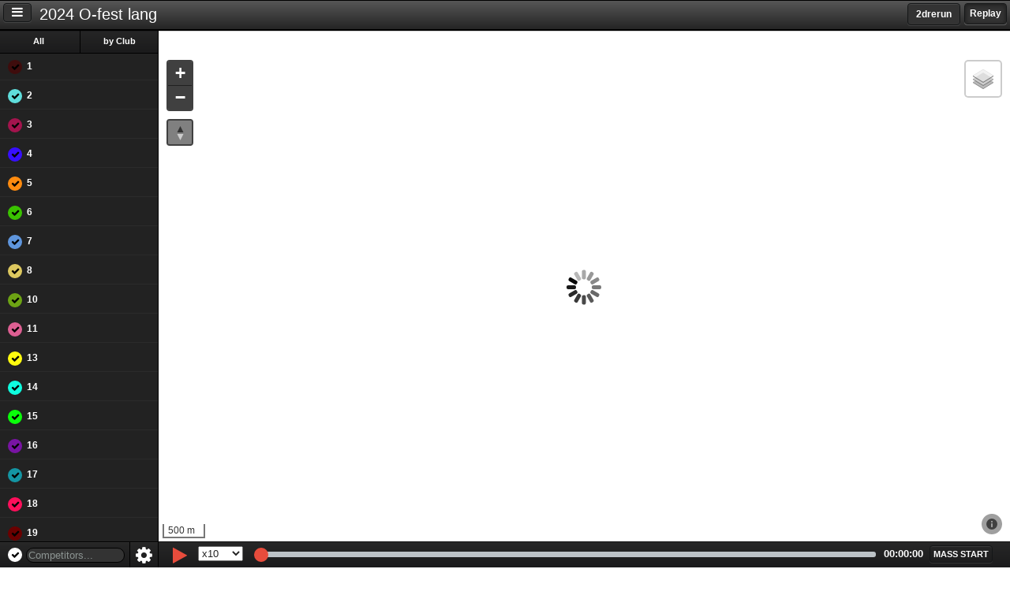

--- FILE ---
content_type: text/html; charset=utf-8
request_url: https://events.loggator.com/2024ofestl
body_size: 3658
content:
<!DOCTYPE html>
<!--[if lt IE 8]> <html class="no-js unsupported"> <![endif]-->
<!--[if gt IE 8]><!--> <html class="no-js"> <!--<![endif]-->
    <head>
    <meta charset="utf-8">
    <meta http-equiv="X-UA-Compatible" content="IE=edge, chrome=1">
    <title>Loggator</title>
    <meta name="description" content="">
    <meta name="author" content="Loggator AS">
    <meta name="robots" content="nofollow">
    <meta property="fb:app_id" content="394727687316746" />
    <meta property="og:type" content="place" />
    <meta property="og:url" content="https://events.loggator.com/2024ofestl" />
    <meta property="og:title" content="2024 O-fest lang Live Tracking"  />
    <meta property="og:image" content="https://d1die33kgxnq4e.cloudfront.net/assets/fb_logo-c446d4fa9741327c4a0ba1738e7a5111.png" />
    <meta property="place:location:latitude" content="61.109210625863895" />
    <meta property="place:location:longitude" content="10.743942260742188" />

    <!--<script type="text/javascript" src="//dl1d2m8ri9v3j.cloudfront.net/releases/1.2.2/tracker.js" data-customer="69031c396a2547998d03bfadd9154e11"></script>-->

    <link rel="shortcut icon" type="image/x-icon" href="https://d1die33kgxnq4e.cloudfront.net/assets/favicon-66a7450b5223ee0299a7293aaac5273d.ico" />
    <link rel="apple-touch-icon" type="image/png" href="https://d1die33kgxnq4e.cloudfront.net/assets/apple-touch-icon-precomposed-65ac02c5f0802aece67ad722b5ac4a76.png" />
    <meta name="viewport" content="width=device-width, initial-scale=1, maximum-scale=1.0, user-scalable=0, minimal-ui">
    <script type="text/javascript">
        window.L_PREFER_CANVAS = true
    </script>
    <link rel="stylesheet" media="all" href="https://d1die33kgxnq4e.cloudfront.net/assets/event-33dd6982c5ad1ac9302527d90b75c43a.css" />
    <script src="https://d1die33kgxnq4e.cloudfront.net/assets/event-60581b1007ae02bd610c25a21b0dc670.js" crossorigin="anonymous"></script>
    

    
    <link href="//netdna.bootstrapcdn.com/font-awesome/4.7.0/css/font-awesome.css" rel="stylesheet">
    <!--[if IE 7]>
      <link rel="stylesheet" href="//netdna.bootstrapcdn.com/font-awesome/3.2.1/css/font-awesome-ie7.min.css">
    <![endif]-->

    <script type="text/javascript">
    window.WEB_SOCKET_SUPPRESS_CROSS_DOMAIN_SWF_ERROR = true;
    Pusher.host    = 'ws.loggator.com';
    Pusher.ws_port = 8080;
    Pusher.wss_port = 8443;
    var pusher = new Pusher('b79b992aa6345651efdd', {activity_timeout: 40*1000});

    pusher.connection.bind('connected', function() {
      console.log("Websocket connected");
      if (window.last_connection) {
        console.log("Fetching lost data");
        window.pointList.resync_from(window.last_connection)
        window.last_connection = null;
      }
    });

    pusher.connection.bind('connecting_in', function(delay) {
      //$.notify("I haven't been able to establish a connection for this feature.  " +
      //     "I will try again in " + delay/1000 + " seconds.")
    });

    pusher.connection.bind('disconnected', function() {
      $.notify("Connection to server lost... Trying to reconnect.", 'error');
    });

    var channel = pusher.subscribe('event-10522');
    channel.bind('new-point', function(data) {
      window.last_connection = +new Date;
      window.competitorList.where({device_id: data["device_id"]})[0].points.add(data);
      //window.pointList.add(data);
    });

    function subscribe_to_collection(model, collection) {

      channel.bind('add-' + model, function(data) {
          collection.add(data, {parse: true});
      });

      channel.bind('update-' + model, function(data) {
          var model = collection.findWhere({id: data.id});
          model.set(model.parse(data));
      });

      channel.bind('destroy-' + model, function(data) {
          var model = collection.findWhere({id: data.id});
          collection.remove(model);
      });
    }

    function subscribe_to_device_info() {
      channel.bind('device-info', function(data) {
        var model = window.competitorList.findWhere({device_id: data.id});
        if (model) {
          model.set({ device_battery_percent: data.battery_percent });
        }
      });
    }

    $(document).ready(function() {
      subscribe_to_collection('announcement', window.announcementList)
      subscribe_to_collection('competitor', window.competitorList)
      subscribe_to_device_info();
    })

    $(document).ready(function(){
        $(document).bind("contextmenu",function(e){
            return false;
        });


        var clickOrTouch = (('ontouchend' in window)) ? 'touchend' : 'click';
        $(".sidebar-toggle").on(clickOrTouch, function(e) {
            if(parseInt($('sidebar').css("left")) < 0) {
              $('body').addClass('sidebar-on');
              $('body').removeClass('sidebar-off');
            } else {
              $('body').addClass('sidebar-off');
              $('body').removeClass('sidebar-on');
            }
            sidebar.one('transitionend webkitTransitionEnd oTransitionEnd otransitionend MSTransitionEnd',
            function() {
             window.mapView.map.invalidateSize({pan: false});
            });
            e.preventDefault();
        });

        window.mapView.map.setView([61.109210625863895, 10.743942260742188], 13);

        var sidebar = $('sidebar');
        var content = $('.content');
        sidebar.on('movestart', function(e) {
          // If the movestart is heading off in an upwards or downwards
          // direction, prevent it so that the browser scrolls normally.
          if ((e.distX > e.distY && e.distX < -e.distY) ||
              (e.distX < e.distY && e.distX > -e.distY)) {
            e.preventDefault();
          }
          sidebar.addClass('notransition');
          content.addClass('notransition');
        })
        .on('move', function(e) {
          // Move Sidebar with the finger
          if (e.distX < 0) {
              var newLeft = (201 + e.distX).toString() + 'px';
              var newLeft1 = (e.distX).toString() + 'px';
							content.css('left', newLeft);
              sidebar.css('left', newLeft1);
              window.mapView.map.invalidateSize({debounceMoveend: true})
            }
          })
        .on('moveend', function(e) {
					sidebar.removeClass('notransition');
          content.removeClass('notransition');
          content.css('left', '');
          sidebar.css('left', '');
        });

        sidebar
        .on('swipeleft', function(e) {
          $('body').addClass('sidebar-off');
          $('body').removeClass('sidebar-on');
          sidebar.one('transitionend webkitTransitionEnd oTransitionEnd otransitionend MSTransitionEnd',
          function() {
           window.mapView.map.invalidateSize({pan: false});
          });
        })
    });
    </script>
    <script defer data-domain="events.loggator.com" src="https://analytics.loggator.com/js/script.js"></script>
</head>
<body>
<div class="wrap">
    <header>
      <ul class="buttons-segment state-toggle">

        <li id="replay_button">
          <a href="#">Replay</a>
        </li>
        <li id="live_button" class="active">
            <a href="#" class="selected"><b></b>Live</a>
        </li>
      </ul>

          <a class="selected button pull-right" target="_blank" id="worldofo_button" href="http://loggator.worldofo.com/?idstr=logatec2024ofestl">2drerun</a>

    <button class="sidebar-toggle">
        <i class="fa fa-bars"></i>
    </button>
    <div class="competition-title">2024 O-fest lang</div>
    </header>
    <sidebar>
    <div class="online">
        <!-- .people -->
    </div>
    <!-- .online -->
    </sidebar>
    <div role="main" class="content with_announcement">
        <div class="announcements">
          <div class="inner">
            <ul style="margin: 0; padding:0;">
            </ul>
          </div>
        </div>

        <div id="map" data-default-map-layer="OpenStreetMap.Mapnik" data-competitors="[{&quot;name&quot;:&quot;25&quot;,&quot;shortname&quot;:&quot;25&quot;,&quot;marker_color&quot;:&quot;ff0000&quot;,&quot;device_id&quot;:1007,&quot;event_id&quot;:10522,&quot;id&quot;:183085,&quot;start_time&quot;:1719130500000,&quot;position&quot;:23,&quot;club&quot;:&quot;&quot;,&quot;device_battery_percent&quot;:84},{&quot;name&quot;:&quot;24&quot;,&quot;shortname&quot;:&quot;24&quot;,&quot;marker_color&quot;:&quot;000000&quot;,&quot;device_id&quot;:759,&quot;event_id&quot;:10522,&quot;id&quot;:183084,&quot;start_time&quot;:1719130500000,&quot;position&quot;:22,&quot;club&quot;:&quot;&quot;,&quot;device_battery_percent&quot;:98},{&quot;name&quot;:&quot;23&quot;,&quot;shortname&quot;:&quot;23&quot;,&quot;marker_color&quot;:&quot;0f77ff&quot;,&quot;device_id&quot;:758,&quot;event_id&quot;:10522,&quot;id&quot;:183083,&quot;start_time&quot;:1719130500000,&quot;position&quot;:21,&quot;club&quot;:&quot;&quot;,&quot;device_battery_percent&quot;:94},{&quot;name&quot;:&quot;22&quot;,&quot;shortname&quot;:&quot;22&quot;,&quot;marker_color&quot;:&quot;14a314&quot;,&quot;device_id&quot;:757,&quot;event_id&quot;:10522,&quot;id&quot;:183082,&quot;start_time&quot;:1719130500000,&quot;position&quot;:20,&quot;club&quot;:&quot;&quot;,&quot;device_battery_percent&quot;:86},{&quot;name&quot;:&quot;21&quot;,&quot;shortname&quot;:&quot;21&quot;,&quot;marker_color&quot;:&quot;dd8f5f&quot;,&quot;device_id&quot;:756,&quot;event_id&quot;:10522,&quot;id&quot;:183081,&quot;start_time&quot;:1719130500000,&quot;position&quot;:19,&quot;club&quot;:&quot;&quot;,&quot;device_battery_percent&quot;:99},{&quot;name&quot;:&quot;20&quot;,&quot;shortname&quot;:&quot;20&quot;,&quot;marker_color&quot;:&quot;7a5fdd&quot;,&quot;device_id&quot;:755,&quot;event_id&quot;:10522,&quot;id&quot;:183080,&quot;start_time&quot;:1719130500000,&quot;position&quot;:18,&quot;club&quot;:&quot;&quot;,&quot;device_battery_percent&quot;:89},{&quot;name&quot;:&quot;19&quot;,&quot;shortname&quot;:&quot;19&quot;,&quot;marker_color&quot;:&quot;6b0000&quot;,&quot;device_id&quot;:754,&quot;event_id&quot;:10522,&quot;id&quot;:183079,&quot;start_time&quot;:1719130500000,&quot;position&quot;:17,&quot;club&quot;:&quot;&quot;,&quot;device_battery_percent&quot;:87},{&quot;name&quot;:&quot;18&quot;,&quot;shortname&quot;:&quot;18&quot;,&quot;marker_color&quot;:&quot;ff0f5b&quot;,&quot;device_id&quot;:753,&quot;event_id&quot;:10522,&quot;id&quot;:183078,&quot;start_time&quot;:1719130500000,&quot;position&quot;:16,&quot;club&quot;:&quot;&quot;,&quot;device_battery_percent&quot;:100},{&quot;name&quot;:&quot;17&quot;,&quot;shortname&quot;:&quot;17&quot;,&quot;marker_color&quot;:&quot;1495a3&quot;,&quot;device_id&quot;:752,&quot;event_id&quot;:10522,&quot;id&quot;:183077,&quot;start_time&quot;:1719130500000,&quot;position&quot;:15,&quot;club&quot;:&quot;&quot;,&quot;device_battery_percent&quot;:100},{&quot;name&quot;:&quot;16&quot;,&quot;shortname&quot;:&quot;16&quot;,&quot;marker_color&quot;:&quot;7814a3&quot;,&quot;device_id&quot;:751,&quot;event_id&quot;:10522,&quot;id&quot;:183076,&quot;start_time&quot;:1719130500000,&quot;position&quot;:14,&quot;club&quot;:&quot;&quot;,&quot;device_battery_percent&quot;:84},{&quot;name&quot;:&quot;15&quot;,&quot;shortname&quot;:&quot;15&quot;,&quot;marker_color&quot;:&quot;0aff0a&quot;,&quot;device_id&quot;:750,&quot;event_id&quot;:10522,&quot;id&quot;:183075,&quot;start_time&quot;:1719130500000,&quot;position&quot;:13,&quot;club&quot;:&quot;&quot;,&quot;device_battery_percent&quot;:95},{&quot;name&quot;:&quot;14&quot;,&quot;shortname&quot;:&quot;14&quot;,&quot;marker_color&quot;:&quot;0fffdf&quot;,&quot;device_id&quot;:749,&quot;event_id&quot;:10522,&quot;id&quot;:183074,&quot;start_time&quot;:1719130500000,&quot;position&quot;:12,&quot;club&quot;:&quot;&quot;,&quot;device_battery_percent&quot;:83},{&quot;name&quot;:&quot;13&quot;,&quot;shortname&quot;:&quot;13&quot;,&quot;marker_color&quot;:&quot;fffb0f&quot;,&quot;device_id&quot;:748,&quot;event_id&quot;:10522,&quot;id&quot;:183073,&quot;start_time&quot;:1719130500000,&quot;position&quot;:11,&quot;club&quot;:&quot;&quot;,&quot;device_battery_percent&quot;:91},{&quot;name&quot;:&quot;11&quot;,&quot;shortname&quot;:&quot;11&quot;,&quot;marker_color&quot;:&quot;dd5f92&quot;,&quot;device_id&quot;:746,&quot;event_id&quot;:10522,&quot;id&quot;:183072,&quot;start_time&quot;:1719130500000,&quot;position&quot;:10,&quot;club&quot;:&quot;&quot;,&quot;device_battery_percent&quot;:86},{&quot;name&quot;:&quot;10&quot;,&quot;shortname&quot;:&quot;10&quot;,&quot;marker_color&quot;:&quot;6da314&quot;,&quot;device_id&quot;:745,&quot;event_id&quot;:10522,&quot;id&quot;:183071,&quot;start_time&quot;:1719130500000,&quot;position&quot;:9,&quot;club&quot;:&quot;&quot;,&quot;device_battery_percent&quot;:72},{&quot;name&quot;:&quot;8&quot;,&quot;shortname&quot;:&quot;8&quot;,&quot;marker_color&quot;:&quot;ddc85f&quot;,&quot;device_id&quot;:743,&quot;event_id&quot;:10522,&quot;id&quot;:183070,&quot;start_time&quot;:1719130500000,&quot;position&quot;:8,&quot;club&quot;:&quot;&quot;,&quot;device_battery_percent&quot;:88},{&quot;name&quot;:&quot;7&quot;,&quot;shortname&quot;:&quot;7&quot;,&quot;marker_color&quot;:&quot;5f96dd&quot;,&quot;device_id&quot;:742,&quot;event_id&quot;:10522,&quot;id&quot;:183069,&quot;start_time&quot;:1719130500000,&quot;position&quot;:7,&quot;club&quot;:&quot;&quot;,&quot;device_battery_percent&quot;:87},{&quot;name&quot;:&quot;6&quot;,&quot;shortname&quot;:&quot;6&quot;,&quot;marker_color&quot;:&quot;3ac200&quot;,&quot;device_id&quot;:741,&quot;event_id&quot;:10522,&quot;id&quot;:183068,&quot;start_time&quot;:1719130500000,&quot;position&quot;:6,&quot;club&quot;:&quot;&quot;,&quot;device_battery_percent&quot;:94},{&quot;name&quot;:&quot;5&quot;,&quot;shortname&quot;:&quot;5&quot;,&quot;marker_color&quot;:&quot;ff8b0f&quot;,&quot;device_id&quot;:740,&quot;event_id&quot;:10522,&quot;id&quot;:183067,&quot;start_time&quot;:1719130500000,&quot;position&quot;:5,&quot;club&quot;:&quot;&quot;,&quot;device_battery_percent&quot;:90},{&quot;name&quot;:&quot;4&quot;,&quot;shortname&quot;:&quot;4&quot;,&quot;marker_color&quot;:&quot;370fff&quot;,&quot;device_id&quot;:739,&quot;event_id&quot;:10522,&quot;id&quot;:183066,&quot;start_time&quot;:1719130500000,&quot;position&quot;:4,&quot;club&quot;:&quot;&quot;,&quot;device_battery_percent&quot;:82},{&quot;name&quot;:&quot;3&quot;,&quot;shortname&quot;:&quot;3&quot;,&quot;marker_color&quot;:&quot;a3144d&quot;,&quot;device_id&quot;:738,&quot;event_id&quot;:10522,&quot;id&quot;:183065,&quot;start_time&quot;:1719130500000,&quot;position&quot;:3,&quot;club&quot;:&quot;&quot;,&quot;device_battery_percent&quot;:77},{&quot;name&quot;:&quot;2&quot;,&quot;shortname&quot;:&quot;2&quot;,&quot;marker_color&quot;:&quot;5fdddb&quot;,&quot;device_id&quot;:737,&quot;event_id&quot;:10522,&quot;id&quot;:183064,&quot;start_time&quot;:1719130500000,&quot;position&quot;:2,&quot;club&quot;:&quot;&quot;,&quot;device_battery_percent&quot;:80},{&quot;name&quot;:&quot;1&quot;,&quot;shortname&quot;:&quot;1&quot;,&quot;marker_color&quot;:&quot;3f0d0d&quot;,&quot;device_id&quot;:736,&quot;event_id&quot;:10522,&quot;id&quot;:183063,&quot;start_time&quot;:1719130500000,&quot;position&quot;:1,&quot;club&quot;:&quot;&quot;,&quot;device_battery_percent&quot;:71}]" data-event="{&quot;id&quot;:10522,&quot;name&quot;:&quot;2024 O-fest lang&quot;,&quot;start_date&quot;:1719130500000,&quot;end_date&quot;:1719147600000,&quot;slug&quot;:&quot;2024ofestl&quot;,&quot;category&quot;:&quot;orienteering&quot;}" data-settings="{&quot;latitude&quot;:&quot;61.109210625863895&quot;,&quot;longitude&quot;:&quot;10.743942260742188&quot;,&quot;zoom&quot;:&quot;13&quot;,&quot;tail_length&quot;:&quot;120000&quot;,&quot;replay_speed&quot;:&quot;10&quot;,&quot;live_delay&quot;:&quot;30&quot;,&quot;publish_competitors&quot;:&quot;1&quot;,&quot;show_battery_info&quot;:&quot;0&quot;,&quot;show_distance_info&quot;:&quot;0&quot;,&quot;show_relative_time&quot;:&quot;0&quot;}" data-overlays="{&quot;map&quot;:[]}" class="map dark"></div>
        <div class="footer">
            <div class="bar">

            </div>
            <!-- .chat-input-->
        </div>
    </div>
</div>
</body>
</html>


--- FILE ---
content_type: text/plain
request_url: https://events.loggator.com/time
body_size: -33
content:
1768529506